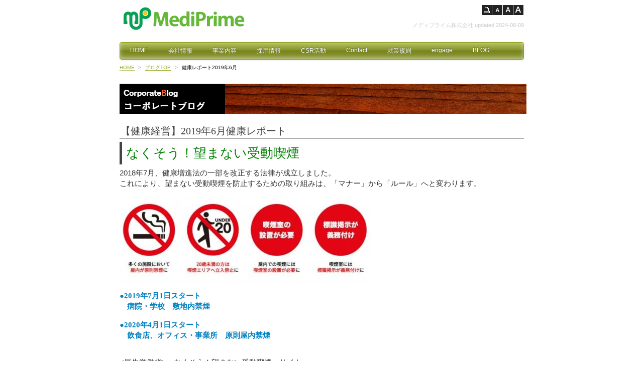

--- FILE ---
content_type: text/html
request_url: http://mediprime.co.jp/Blog_info/HMReport201906.html
body_size: 11060
content:
<!DOCTYPE html>
<html lang="ja-JP">
<head>
<meta http-equiv="X-UA-Compatible" content="IE=EmulateIE10">
<meta http-equiv="content-type" content="text/html; charset=UTF-8">
<meta name="robots" content="index">
<meta name="description" content="ピンクリボンプロジェクトの参加">
<meta property="og:title" content="健康レポート2019年6月 ｜ メディプライム株式会社">
<meta property="og:type" content="website">
<meta property="og:image" content="http://www.mediprime.co.jp/index.html/bdflashinfo/thumbnail-large.png">
<meta property="og:url" content="http://www.mediprime.co.jp/index.html/Blog_info/HMReport201906.html">
<meta property="og:site_name" content="メディプライム株式会社">
<meta property="og:description" content="ピンクリボンプロジェクトの参加">
<meta name="twitter:card" content="summary_large_image">
<meta name="twitter:image" content="http://www.mediprime.co.jp/index.html/bdflashinfo/thumbnail-large.png">
<meta name="note:card" content="summary_large_image">
<link rel="canonical" href="http://www.mediprime.co.jp/index.html/Blog_info/HMReport201906.html">
<title>健康レポート2019年6月 ｜ メディプライム株式会社</title>
<link rel="shortcut icon" href="../_src/84646197/4e81fcde2b008.ico">
<link rel="stylesheet" type="text/css" href="../_module/layout/style.css" id="layout-css">
<link rel="stylesheet" type="text/css" href="../_module/layout/_else.css" id="options-css">
<link rel="stylesheet" type="text/css" href="../_module/theme/default08/style.css" id="theme-css">
<link rel="stylesheet" type="text/css" href="HMReport201906.css?1726064621727c0100" id="page-css">
<script type="text/javascript" src="../_module/js/script.js?rs=0,l=1,t=default08,f=g,fs=m,c=311a" charset="utf-8" id="script-js"></script>
<script type="text/javascript">
<!--
var bdCssNames = {"area":["_cssskin/_area_side_a.css", "_cssskin/_area_billboard.css", "_cssskin/_area_main.css", "_cssskin/_area_header.css", "_cssskin/_area_side_b.css", "_cssskin/_area_footer.css"],
"block":["_cssskin/_block_header.css", "_cssskin/_block_footer.css", "_cssskin/_block_side_a.css", "_cssskin/_block_billboard.css", "_cssskin/_block_side_b.css", "_cssskin/_block_main.css"]}
//-->
</script>
<!-- custom_tags_start -->
<script type="text/javascript">
</script>
<!-- custom_tags_end -->
<script>
  (function(i,s,o,g,r,a,m){i['GoogleAnalyticsObject']=r;i[r]=i[r]||function(){
  (i[r].q=i[r].q||[]).push(arguments)},i[r].l=1*new Date();a=s.createElement(o),
  m=s.getElementsByTagName(o)[0];a.async=1;a.src=g;m.parentNode.insertBefore(a,m)
  })(window,document,'script','https://www.google-analytics.com/analytics.js','ga');

  ga('create', 'UA-98750887-1', 'auto');
  ga('send', 'pageview');

</script>
</head>
<body id="L01" class="ML00" data-type="bind">
<div id="page" class="thunder-bg">
<div class="wind-bg">
<noscript>
<div id="no-script">
<img src="../_module/js/parts/noscript.gif" width="600" height="30" alt="Enable JavaScript in your browser. このウェブサイトはJavaScriptをオンにしてご覧下さい。">
<br>
</div>
</noscript>
<div id="area-header" class="area noskin cssskin-_area_header" data-float="false">
<div class="wrap">
<div class="atl"></div>
<div class="atr"></div>
<div class="atc"></div>
<div class="amm">
<div class="aml"></div>
<div class="amr"></div>
<div class="amc">
<div id="bk86506573" class="block asymm cssskin-_block_header bd-sm-expert">
<div class="widel-2">
<div class="simple skin-4 type-2">
<div class="lhm mgn">
<div class="column set-l">
<p><span class="img"><a href="../index.html" data-pid="5538631"><img src="../_src/84646196/logo_hp.png?v=1723187261000" width="250" height="50" alt=""></a></span></p>
</div>
<div class="column set-r">
<p class="ar"><span class="bdset bdset-2"><span class="bdprint"><a href="#"><span>印刷用表示 |</span></a></span><span class="bdtext"><a class="size-s" href="#"><span>テキストサイズ　小 |</span></a><a class="size-m" href="#"><span>中 |</span></a><a class="size-l" href="#"><span>大 |</span></a><br class="clear"></span><br class="clear"></span><br> <br><span class="bdsite-date"><span>メディプライム株式会社</span> updated 2024-08-09</span></p>
</div>
</div>
</div>
</div>
</div>
<div id="bk86506574" class="block plain cssskin-_block_header bd-sm-expert">
<div class="col-1 color">
<div class="simple skin-9 type-1">
<div class="lhm mgn">
<div class="column set-1">
<!--グローバルメニューE-->
<!--一番大きなサイトメニューをつくるテンプレートです。-->
<div class="menuh">
<div class="menu-e">
<div class="mbox">
<div class="mwrap">
<span class="li1 top"><a href="../index.html" data-pid="5538631" class="mn1">HOME</a></span>
</div>
<div class="mwrap">
<span class="li1 "><a href="../Company_info/Company_index.html" data-pid="5538633" class="mn1">会社情報</a></span>
</div>
<div class="mwrap">
<span class="li1 "><a href="../business_lineup/business_index.html" data-pid="5538699" class="mn1">事業内容</a></span>
</div>
<div class="mwrap">
<span class="li1 "><a href="../Employment_info/Employment_index.html" data-pid="5538696" class="mn1">採用情報</a></span>
</div>
<div class="mwrap">
<span class="li1 "><a href="../Csr_info/Csr_index.html" data-pid="5538686" class="mn1">CSR活動</a></span>
</div>
<div class="mwrap">
<span class="li1 "><a href="../Contact.html" data-pid="5538632" class="mn1">Contact</a></span>
</div>
<div class="mwrap">
<span class="li1 "><a href="https://github.com/MediPrime/employment-regulation" target="_blank" rel="noopener noreferrer" class="mn1">就業規則</a></span>
</div>
<div class="mwrap">
<span class="li1 "><a href="https://en-gage.net/mediprime_jobs/" target="_blank" rel="noopener noreferrer" class="mn1">engage</a></span>
</div>
<div class="mwrap">
<span class="li1 btm"><a href="../Blog_info/Blog_index.html" data-pid="5538640" class="mn1">BLOG</a></span>
</div>
</div>
</div>
</div>
<address><span class="bdnavi breadcrumb-1"><a href="../index.html" data-pid="5538631">HOME</a><span> &gt; </span><a href="Blog_index.html" data-pid="5538640">ブログTOP</a><span> &gt; </span><em>健康レポート2019年6月</em></span></address>
<p> </p>
</div>
</div>
</div>
</div>
</div>
</div>
</div>
<div class="abl"></div>
<div class="abr"></div>
<div class="abc"></div>
</div>
</div>
<div id="area-billboard" class="area noskin cssskin-_area_billboard">
<div class="wrap">
<div class="atl"></div>
<div class="atr"></div>
<div class="atc"></div>
<div class="amm">
<div class="aml"></div>
<div class="amr"></div>
<div class="amc">
<div id="bk86506575" class="block plain cssskin-_block_billboard bd-sm-expert">
<div class="col-1">
<div class="simple skin-1 type-1">
<div class="lhm mgn">
<div class="column set-1">
<p><span class="img"><img src="../_src/84646133/sign.png?v=1723187261000" width="810" height="60" alt=""></span></p>
</div>
</div>
</div>
</div>
</div>
</div>
</div>
<div class="abl"></div>
<div class="abr"></div>
<div class="abc"></div>
</div>
</div>
<div id="area-contents" class="area noskin">
<div class="wrap">
<div class="atl"></div>
<div class="atr"></div>
<div class="atc"></div>
<div class="amm">
<div class="aml c-aml"></div>
<div class="amr c-amr"></div>
<div class="amc c-amc">
<div id="main-group">
<div class="core">
<div id="area-main" class="area noskin cssskin-_area_main">
<div class="wrap">
<div class="atl"></div>
<div class="atr"></div>
<div class="atc"></div>
<div class="amm">
<div class="aml"></div>
<div class="amr"></div>
<div class="amc">
<div id="bk86506576" class="block plain cssskin-_block_main bd-sm-expert">
<div class="col-1">
<div class="simple skin-3 type-1">
<div class="lhm mgn">
<div class="column set-1">
<div class="h2">
<h2>【健康経営】2019年6月健康レポート<span class="fsize_s"><br></span></h2>
</div>
<!--もっとも標準的なブロックテンプレートです。汎用的で使いやすいテンプレートです。-->
<div class="h3">
<h3><span style="color:#008000;" class="fsize_ll">なくそう！望まない受動喫煙</span></h3>
</div>
<p><span class="fsize_l">2018年7月、健康増進法の一部を改正する法律が成立しました。</span><br><span class="fsize_l">これにより、望まない受動喫煙を防止するための取り組みは、「マナー」から「ルール」へと変わります。</span><br> <br><span class="fsize_l"><span class="img"><img src="../_src/84646134/82c882ad82bb82a48ef393ae8bi898c.jpg?v=1723187261000" width="500" height="172" alt=""></span></span><br> <br><strong><span style="color:#0080c0;" class="fsize_l">●2019年7月1日スタート</span></strong><br><strong><span style="color:#0080c0;" class="fsize_l">　病院・学校　敷地内禁煙</span></strong><br> <br><strong><span style="color:#0080c0;" class="fsize_l">●2020年4月1日スタート</span></strong><br><strong><span style="color:#0080c0;" class="fsize_l">　飲食店、オフィス・事業所　原則屋内禁煙</span></strong><br> <br> <br><span class="fsize_l">&lt;厚生労働省&gt;　</span><span class="fsize_l"><a href="https://jyudokitsuen.mhlw.go.jp/">なくそう！望まない受動喫煙。サイト</a></span></p>
</div>
</div>
</div>
</div>
</div>
</div>
</div>
<div class="abl"></div>
<div class="abr"></div>
<div class="abc"></div>
</div>
</div>
</div>
<div id="area-side-b" class="area noskin side-group cssskin-_area_side_b" data-float="false">
<div class="wrap">
<div class="atl"></div>
<div class="atr"></div>
<div class="atc"></div>
<div class="amm">
<div class="aml"></div>
<div class="amr"></div>
<div class="amc">
</div>
</div>
<div class="abl"></div>
<div class="abr"></div>
<div class="abc"></div>
</div>
</div>
</div>
<div id="area-side-a" class="area noskin side-group cssskin-_area_side_a" data-float="false">
<div class="wrap">
<div class="atl"></div>
<div class="atr"></div>
<div class="atc"></div>
<div class="amm">
<div class="aml"></div>
<div class="amr"></div>
<div class="amc">
</div>
</div>
<div class="abl"></div>
<div class="abr"></div>
<div class="abc"></div>
</div>
</div>
</div>
</div>
<div class="abl"></div>
<div class="abr"></div>
<div class="abc"></div>
</div>
</div>
<div id="blank-footer"></div>
</div>
</div>
<div id="area-footer" class="area noskin cssskin-_area_footer" data-float="false">
<div class="wrap">
<div class="atl"></div>
<div class="atr"></div>
<div class="atc"></div>
<div class="amm">
<div class="aml"></div>
<div class="amr"></div>
<div class="amc">
<div id="bk86506579" class="block plain cssskin-_block_footer bd-sm-expert">
<div class="col-1">
<div class="simple skin-3 type-1">
<div class="lhm mgn">
<div class="column set-1">
<!--[ フッター ]シンプルなタイプのフッターテンプレートです。-->
<address class="ac"><span class="bdsite-date"> since 2021-03-13</span> / Copyright 2024 MediPrime inc. All Rights Reserved.<br> </address>
</div>
</div>
</div>
</div>
</div>
</div>
</div>
<div class="abl"></div>
<div class="abr"></div>
<div class="abc"></div>
</div>
</div>
</body>
</html>

--- FILE ---
content_type: text/plain
request_url: https://www.google-analytics.com/j/collect?v=1&_v=j102&a=727713391&t=pageview&_s=1&dl=http%3A%2F%2Fmediprime.co.jp%2FBlog_info%2FHMReport201906.html&ul=en-us%40posix&dt=%E5%81%A5%E5%BA%B7%E3%83%AC%E3%83%9D%E3%83%BC%E3%83%882019%E5%B9%B46%E6%9C%88%20%EF%BD%9C%20%E3%83%A1%E3%83%87%E3%82%A3%E3%83%97%E3%83%A9%E3%82%A4%E3%83%A0%E6%A0%AA%E5%BC%8F%E4%BC%9A%E7%A4%BE&sr=1280x720&vp=1280x720&_u=IEBAAEABAAAAACAAI~&jid=723069745&gjid=2029426672&cid=212298662.1768413907&tid=UA-98750887-1&_gid=268598355.1768413907&_r=1&_slc=1&z=1368211660
body_size: -450
content:
2,cG-8XBGREMEV9